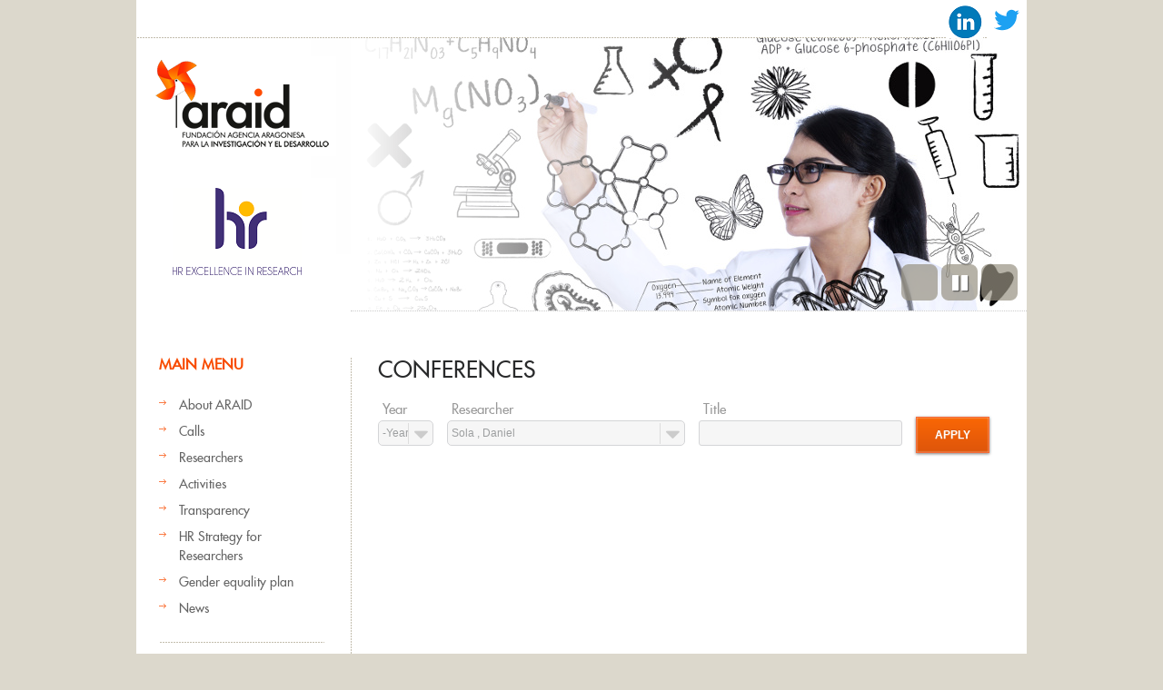

--- FILE ---
content_type: text/html; charset=utf-8
request_url: https://www.araid.es/en/actividades/conferencia?field_investigador_uid=5071
body_size: 6713
content:
<!DOCTYPE html PUBLIC "-//W3C//DTD HTML+RDFa 1.1//EN">
<html lang="en" dir="ltr" version="HTML+RDFa 1.1"
  xmlns:content="http://purl.org/rss/1.0/modules/content/"
  xmlns:dc="http://purl.org/dc/terms/"
  xmlns:foaf="http://xmlns.com/foaf/0.1/"
  xmlns:og="http://ogp.me/ns#"
  xmlns:rdfs="http://www.w3.org/2000/01/rdf-schema#"
  xmlns:sioc="http://rdfs.org/sioc/ns#"
  xmlns:sioct="http://rdfs.org/sioc/types#"
  xmlns:skos="http://www.w3.org/2004/02/skos/core#"
  xmlns:xsd="http://www.w3.org/2001/XMLSchema#">
<head profile="http://www.w3.org/1999/xhtml/vocab">

  <meta charset="utf-8" />
<meta name="Generator" content="Drupal 7 (http://drupal.org)" />
<link rel="shortcut icon" href="https://www.araid.es/sites/default/files/favicon.ico" type="image/vnd.microsoft.icon" />
  
  <!--  Mobile viewport optimized: j.mp/bplateviewport -->
  <meta name="viewport" content="width=device-width, initial-scale=1.0">
  
<!--[if lte IE 7]> <div style=' clear: both; text-align:center; position: relative;'>
	<a href="http://www.microsoft.com/windows/internet-explorer/default.aspx?ocid=ie6_countdown_bannercode"><img src="http://storage.ie6countdown.com/assets/100/images/banners/warning_bar_0000_us.jpg" border="0"  alt="" /></a>
	</div>
	 <![endif]-->
  
  <title>Conferences | ARAID</title>
  <!-- Javascript at the bottom for fast page loading -->
  <script type="text/javascript" src="https://www.araid.es/sites/all/modules/jquery_update/replace/jquery/1.12/jquery.min.js?v=1.12.4"></script>
<script type="text/javascript" src="https://www.araid.es/misc/jquery-extend-3.4.0.js?v=1.12.4"></script>
<script type="text/javascript" src="https://www.araid.es/misc/jquery-html-prefilter-3.5.0-backport.js?v=1.12.4"></script>
<script type="text/javascript" src="https://www.araid.es/misc/jquery.once.js?v=1.2"></script>
<script type="text/javascript" src="https://www.araid.es/misc/drupal.js?stbxuv"></script>
<script type="text/javascript" src="https://www.araid.es/sites/all/modules/jquery_update/js/jquery_browser.js?v=0.0.1"></script>
<script type="text/javascript" src="https://www.araid.es/sites/all/modules/views_slideshow/js/views_slideshow.js?v=1.0"></script>
<script type="text/javascript" src="https://www.araid.es/misc/form-single-submit.js?v=7.103"></script>
<script type="text/javascript" src="https://www.araid.es/sites/all/modules/custom/araid_investigadores/ckeditor.js?stbxuv"></script>
<script type="text/javascript" src="https://www.araid.es/sites/all/libraries/colorbox/jquery.colorbox-min.js?stbxuv"></script>
<script type="text/javascript" src="https://www.araid.es/sites/all/modules/colorbox/js/colorbox.js?stbxuv"></script>
<script type="text/javascript" src="https://www.araid.es/sites/all/modules/colorbox/styles/plain/colorbox_style.js?stbxuv"></script>
<script type="text/javascript" src="https://www.araid.es/sites/all/modules/colorbox/js/colorbox_load.js?stbxuv"></script>
<script type="text/javascript" src="https://www.araid.es/sites/all/modules/colorbox/js/colorbox_inline.js?stbxuv"></script>
<script type="text/javascript" src="https://www.araid.es/sites/all/libraries/jquery.cycle/jquery.cycle.all.js?stbxuv"></script>
<script type="text/javascript" src="https://www.araid.es/sites/all/modules/views_slideshow/contrib/views_slideshow_cycle/js/views_slideshow_cycle.js?stbxuv"></script>
<script type="text/javascript" src="https://www.araid.es/sites/all/themes/araid/js/theme539.core.js?stbxuv"></script>
<script type="text/javascript" src="https://www.araid.es/sites/all/themes/araid/js/araid.js?stbxuv"></script>
<script type="text/javascript" src="https://www.araid.es/sites/all/themes/araid/js/actividades_year_selector.js?stbxuv"></script>
<script type="text/javascript">
<!--//--><![CDATA[//><!--
jQuery.extend(Drupal.settings, {"basePath":"\/","pathPrefix":"en\/","setHasJsCookie":0,"ajaxPageState":{"theme":"theme539","theme_token":"X2hGYXbKoIwp-A8PXibEefeMNpGnxw3yGAuK6fyVFFk","js":{"sites\/all\/modules\/jquery_update\/replace\/jquery\/1.12\/jquery.min.js":1,"misc\/jquery-extend-3.4.0.js":1,"misc\/jquery-html-prefilter-3.5.0-backport.js":1,"misc\/jquery.once.js":1,"misc\/drupal.js":1,"sites\/all\/modules\/jquery_update\/js\/jquery_browser.js":1,"sites\/all\/modules\/views_slideshow\/js\/views_slideshow.js":1,"misc\/form-single-submit.js":1,"sites\/all\/modules\/custom\/araid_investigadores\/ckeditor.js":1,"sites\/all\/libraries\/colorbox\/jquery.colorbox-min.js":1,"sites\/all\/modules\/colorbox\/js\/colorbox.js":1,"sites\/all\/modules\/colorbox\/styles\/plain\/colorbox_style.js":1,"sites\/all\/modules\/colorbox\/js\/colorbox_load.js":1,"sites\/all\/modules\/colorbox\/js\/colorbox_inline.js":1,"sites\/all\/libraries\/jquery.cycle\/jquery.cycle.all.js":1,"sites\/all\/modules\/views_slideshow\/contrib\/views_slideshow_cycle\/js\/views_slideshow_cycle.js":1,"sites\/all\/themes\/araid\/js\/theme539.core.js":1,"sites\/all\/themes\/araid\/js\/araid.js":1,"sites\/all\/themes\/araid\/js\/actividades_year_selector.js":1},"css":{"modules\/system\/system.base.css":1,"modules\/system\/system.menus.css":1,"modules\/system\/system.messages.css":1,"modules\/system\/system.theme.css":1,"sites\/all\/modules\/views_slideshow\/views_slideshow.css":1,"modules\/comment\/comment.css":1,"modules\/field\/theme\/field.css":1,"modules\/node\/node.css":1,"modules\/search\/search.css":1,"modules\/user\/user.css":1,"modules\/forum\/forum.css":1,"sites\/all\/modules\/views\/css\/views.css":1,"sites\/all\/modules\/custom\/araid_investigadores\/messages.css":1,"sites\/all\/modules\/colorbox\/styles\/plain\/colorbox_style.css":1,"sites\/all\/modules\/ctools\/css\/ctools.css":1,"sites\/all\/modules\/uif\/uif.css":1,"modules\/locale\/locale.css":1,"sites\/all\/modules\/views_slideshow\/views_slideshow_controls_text.css":1,"sites\/all\/modules\/views_slideshow\/contrib\/views_slideshow_cycle\/views_slideshow_cycle.css":1,"sites\/all\/themes\/araid\/css\/boilerplate.css":1,"sites\/all\/themes\/araid\/css\/style.css":1,"sites\/all\/themes\/araid\/css\/layout.css":1}},"colorbox":{"opacity":"0.85","current":"{current} of {total}","previous":"\u00ab Prev","next":"Next \u00bb","close":"Close","maxWidth":"98%","maxHeight":"98%","fixed":true,"mobiledetect":true,"mobiledevicewidth":"480px","file_public_path":"\/sites\/default\/files","specificPagesDefaultValue":"admin*\nimagebrowser*\nimg_assist*\nimce*\nnode\/add\/*\nnode\/*\/edit\nprint\/*\nprintpdf\/*\nsystem\/ajax\nsystem\/ajax\/*"},"urlIsAjaxTrusted":{"\/en\/actividades\/conferencia":true},"viewsSlideshow":{"slide_show-block_1":{"methods":{"goToSlide":["viewsSlideshowPager","viewsSlideshowSlideCounter","viewsSlideshowCycle"],"nextSlide":["viewsSlideshowPager","viewsSlideshowSlideCounter","viewsSlideshowCycle"],"pause":["viewsSlideshowControls","viewsSlideshowCycle"],"play":["viewsSlideshowControls","viewsSlideshowCycle"],"previousSlide":["viewsSlideshowPager","viewsSlideshowSlideCounter","viewsSlideshowCycle"],"transitionBegin":["viewsSlideshowPager","viewsSlideshowSlideCounter"],"transitionEnd":[]},"paused":0}},"viewsSlideshowControls":{"slide_show-block_1":{"bottom":{"type":"viewsSlideshowControlsText"}}},"viewsSlideshowCycle":{"#views_slideshow_cycle_main_slide_show-block_1":{"num_divs":4,"id_prefix":"#views_slideshow_cycle_main_","div_prefix":"#views_slideshow_cycle_div_","vss_id":"slide_show-block_1","effect":"fade","transition_advanced":0,"timeout":5000,"speed":700,"delay":0,"sync":1,"random":0,"pause":1,"pause_on_click":0,"play_on_hover":0,"action_advanced":0,"start_paused":0,"remember_slide":0,"remember_slide_days":1,"pause_in_middle":0,"pause_when_hidden":0,"pause_when_hidden_type":"full","amount_allowed_visible":"","nowrap":0,"pause_after_slideshow":0,"fixed_height":1,"items_per_slide":1,"wait_for_image_load":1,"wait_for_image_load_timeout":3000,"cleartype":0,"cleartypenobg":0,"advanced_options":"{}"}}});
//--><!]]>
</script>
  <link type="text/css" rel="stylesheet" href="https://www.araid.es/sites/default/files/css/css_xE-rWrJf-fncB6ztZfd2huxqgxu4WO-qwma6Xer30m4.css" media="all" />
<link type="text/css" rel="stylesheet" href="https://www.araid.es/sites/default/files/css/css_vZ_wrMQ9Og-YPPxa1q4us3N7DsZMJa-14jShHgRoRNo.css" media="all" />
<link type="text/css" rel="stylesheet" href="https://www.araid.es/sites/default/files/css/css_8qbdSouD-7IGaCZYrjcAAUaT5s6PvldRn484Uayuvik.css" media="all" />
<link type="text/css" rel="stylesheet" href="https://www.araid.es/sites/default/files/css/css_7ZDH7SveLyDDZ4G9mM9dKkfSW3I5jyFBBKuVZBTfG3k.css" media="all" />
<link type="text/css" rel="stylesheet" href="https://www.araid.es/sites/default/files/css/css_ZYMYGkvZf2CY-RQuaFUIP-CTkTcsb49o-VlgUUz0VpU.css" media="screen" />
  <!--[if LT IE 9]>
  <script src="http://html5shim.googlecode.com/svn/trunk/html5.js"></script>
  <![endif]-->
  <!--[if LTE IE 8]><style type="text/css" media="all">@import "/sites/all/themes/araid/css/ie.css";?></style><![endif]-->
  <!--[if LTE IE 7]><style type="text/css" media="all">@import "/sites/all/themes/araid/css/ie7.css";?></style><![endif]-->
  <!--[if LTE IE 6]><style type="text/css" media="all">@import "/sites/all/themes/araid/css/ie6.css";?></style><![endif]-->

</head>
<body class="html not-front not-logged-in one-sidebar sidebar-first page-actividades page-actividades-conferencia i18n-en body with-navigation with-subnav page-actividades-conferencia section-actividades" >

    
<div id="page-wrapper">

  <div id="page">

    <header id="header" role="banner">
		<div class="section-1 clearfix">
			  <div class="region region-search">
    <div id="block-block-6" class="block block-block block-odd">

      
  <div class="content">
    <p><a href="https://es.linkedin.com/company/araid"><img src="/sites/default/files/linkedin.png" alt="Logo Linkedin" height="40" /></a> <a href="https://twitter.com/ARAID_ES"><img src="/sites/default/files/twitter.png" alt="Logo Twitter" height="44" /></a> </p>
  </div><!-- /.content -->

</div><!-- /.block -->
  </div>
		</div>
        <div class="section-2 clearfix">
        	<div class="col1">
            	                    <p><a href="/en" title="Home" rel="home" id="logo">
                        <img src="https://www.araid.es/sites/default/files/logo-araid.png" alt="Home" />
                    </a></p>
		    <p><a href="/en/content/human-resources-strategy-researchers-hrs4r" title="HR Excellence in Research" id="logo">
                        <img src="/sites/default/files/logo-hr.png" alt="HR Excellence in Research" />
                    </a></p>
                            </div>
            <div class="col2">
            	            </div>
		</div><!-- /.section -->
                    <div class="section-3 clearfix">
            	<!--<div class="col1">
                	<img alt="" src="sites/all/themes/araid/images/slogan2.gif" />
                </div>-->
                <div class="col2">
                	  <div class="region region-header">
    <div id="block-views-slide-show-block" class="block block-views block-even">

      
  <div class="content">
    <div class="view view-slide-show view-id-slide_show view-display-id-block view-dom-id-2b84e7a35de331a60c09ab541922c1c5">
            <div class="view-header">
      <div class="pre_slider"></div>
    </div>
  
  
  
      <div class="view-content">
      
  <div class="skin-default">
    
    <div id="views_slideshow_cycle_main_slide_show-block_1" class="views_slideshow_cycle_main views_slideshow_main"><div id="views_slideshow_cycle_teaser_section_slide_show-block_1" class="views-slideshow-cycle-main-frame views_slideshow_cycle_teaser_section">
  <div id="views_slideshow_cycle_div_slide_show-block_1_0" class="views-slideshow-cycle-main-frame-row views_slideshow_cycle_slide views_slideshow_slide views-row-1 views-row-first views-row-odd" >
  <div class="views-slideshow-cycle-main-frame-row-item views-row views-row-0 views-row-odd views-row-first">
    
  <div class="views-field views-field-field-slide-image">        <div class="field-content"><a href="/en/%20"><img typeof="foaf:Image" src="https://www.araid.es/sites/default/files/fotolia_57412967.jpg" width="744" height="300" alt="" /></a></div>  </div></div>
</div>
<div id="views_slideshow_cycle_div_slide_show-block_1_1" class="views-slideshow-cycle-main-frame-row views_slideshow_cycle_slide views_slideshow_slide views-row-2 views_slideshow_cycle_hidden views-row-even" >
  <div class="views-slideshow-cycle-main-frame-row-item views-row views-row-0 views-row-odd">
    
  <div class="views-field views-field-field-slide-image">        <div class="field-content"><a href="/en/%20"><img typeof="foaf:Image" src="https://www.araid.es/sites/default/files/fotolia_53259882.jpg" width="744" height="300" alt="" /></a></div>  </div></div>
</div>
<div id="views_slideshow_cycle_div_slide_show-block_1_2" class="views-slideshow-cycle-main-frame-row views_slideshow_cycle_slide views_slideshow_slide views-row-3 views_slideshow_cycle_hidden views-row-odd" >
  <div class="views-slideshow-cycle-main-frame-row-item views-row views-row-0 views-row-odd">
    
  <div class="views-field views-field-field-slide-image">        <div class="field-content"><a href="/en/%20"><img typeof="foaf:Image" src="https://www.araid.es/sites/default/files/fotolia_57767361.jpg" width="744" height="300" alt="" /></a></div>  </div></div>
</div>
<div id="views_slideshow_cycle_div_slide_show-block_1_3" class="views-slideshow-cycle-main-frame-row views_slideshow_cycle_slide views_slideshow_slide views-row-4 views_slideshow_cycle_hidden views-row-last views-row-even" >
  <div class="views-slideshow-cycle-main-frame-row-item views-row views-row-0 views-row-odd">
    
  <div class="views-field views-field-field-slide-image">        <div class="field-content"><a href="/en/%20"><img typeof="foaf:Image" src="https://www.araid.es/sites/default/files/fotolia_49743866.jpg" width="744" height="300" alt="" /></a></div>  </div></div>
</div>
</div>
</div>
          <div class="views-slideshow-controls-bottom clearfix">
        <div id="views_slideshow_controls_text_slide_show-block_1" class="views-slideshow-controls-text views_slideshow_controls_text">
  <span id="views_slideshow_controls_text_previous_slide_show-block_1" class="views-slideshow-controls-text-previous views_slideshow_controls_text_previous">
  <a href="#" rel="prev">Previous</a>
</span>
  <span id="views_slideshow_controls_text_pause_slide_show-block_1" class="views-slideshow-controls-text-pause views_slideshow_controls_text_pause  views-slideshow-controls-text-status-play"><a href="#">Pause</a></span>
  <span id="views_slideshow_controls_text_next_slide_show-block_1" class="views-slideshow-controls-text-next views_slideshow_controls_text_next">
  <a href="#" rel="next">Next</a>
</span>
</div>
      </div>
      </div>
    </div>
  
  
  
  
  
  
</div>  </div><!-- /.content -->

</div><!-- /.block -->
  </div>
                </div>
            </div>
        <!-- /.section -->
		            <p id="skip-link"><em><a href="#navigation">Skip to Navigation</a></em> &darr;</p> 
            </header><!-- /#header -->

  <div id="main-wrapper">
    <div id="main" class="bg-cont" >
    
    	            <aside id="sidebar-first" class="column sidebar" role="complementary">
                <div class="section">
                	<div class="ind">
                    	  <div class="region region-sidebar-first">
    <section id="block-menu-menu-men-p-gina-inicio-en-" class="block block-menu block-odd">

        <h2>Main menu</h2>
    
  <div class="content">
    <ul class="menu"><li class="first leaf"><a href="/en/content/introduction-0?field_investigador_uid=5071">About ARAID</a></li>
<li class="leaf"><a href="/en/convocatorias/activas">Calls</a></li>
<li class="leaf"><a href="/en/investigadores/por_area">Researchers</a></li>
<li class="leaf"><a href="/en/actividades/publicaci_n">Activities</a></li>
<li class="leaf"><a href="/en/content/transparencia/portada?field_investigador_uid=5071">Transparency</a></li>
<li class="leaf"><a href="/en/content/human-resources-strategy-researchers-hrs4r?field_investigador_uid=5071">HR Strategy for Researchers </a></li>
<li class="leaf"><a href="/en/plan_igualdad?field_investigador_uid=5071">Gender equality plan</a></li>
<li class="last leaf"><a href="/en/novedades?field_investigador_uid=5071">News</a></li>
</ul>  </div><!-- /.content -->

</section><!-- /.block -->
<section id="block-menu-menu-actividades-en-" class="block block-menu block-even">

        <h2>Activities</h2>
    
  <div class="content">
    <ul class="menu"><li class="first leaf"><a href="/en/actividades/publicaci_n?field_investigador_uid=5071">Publications</a></li>
<li class="leaf"><a href="/en/actividades/congresos?field_investigador_uid=5071">Congresses</a></li>
<li class="leaf"><a href="/en/actividades/proyectos?field_investigador_uid=5071">Projects</a></li>
<li class="leaf"><a href="/en/actividades/tesis?field_investigador_uid=5071">PhD Thesis</a></li>
<li class="leaf"><a href="/en/actividades/patente?field_investigador_uid=5071">Patents</a></li>
<li class="leaf"><a href="/en/actividades/organizacion?field_investigador_uid=5071">R&amp;D Organization</a></li>
<li class="leaf"><a href="/en/actividades/otros_meritos?field_investigador_uid=5071">Other research activities</a></li>
<li class="leaf"><a href="/en/actividades/contratos?field_investigador_uid=5071">Contracts</a></li>
<li class="leaf"><a href="/en/actividades/actividades_transferencia?field_investigador_uid=5071">Other transfer activities</a></li>
<li class="leaf active-trail"><a href="/en/actividades/conferencia?field_investigador_uid=5071" class="active-trail active">Conferences</a></li>
<li class="leaf"><a href="/en/actividades/teaching?field_investigador_uid=5071">Teaching</a></li>
<li class="leaf"><a href="/en/actividades/actividades_divulgacion?field_investigador_uid=5071">Other outreach activities</a></li>
<li class="last leaf"><a href="/en/actividades/premio?field_investigador_uid=5071">Grants &amp; awards</a></li>
</ul>  </div><!-- /.content -->

</section><!-- /.block -->
<div id="block-locale-language" class="block block-locale block-odd">

      
  <div class="content">
    <ul class="language-switcher-locale-url"><li class="en first active"><a href="/en/actividades/conferencia" class="language-link active" xml:lang="en">English</a></li>
<li class="es last"><a href="/es/actividades/conferencia" class="language-link" xml:lang="es">Español</a></li>
</ul>  </div><!-- /.content -->

</div><!-- /.block -->
  </div>
                    </div>
                </div><!-- /.section -->
            </aside><!-- /#sidebar-first -->
            
    	
      <div id="content" class="column " role="main">
        <div class="section">
        
                
                
                
	
                  <h1 class="title" id="page-title">Conferences</h1>
                
                
                  <div class="tabs"></div>
                
                
                
                  <div class="region region-content">
    <div id="block-system-main" class="block block-system block-even">

      
  <div class="content">
    <div class="view view-investigadores-actividades view-id-investigadores_actividades view-display-id-page_2 view-dom-id-1835231dfc7c5b94eae4334045663234">
        
      <div class="view-filters">
      <form action="/en/actividades/conferencia" method="get" id="views-exposed-form-investigadores-actividades-page-2" accept-charset="UTF-8"><div><div class="views-exposed-form">
  <div class="views-exposed-widgets clearfix">
          <div id="date_views_exposed_filter-ea6b721d86775ed9ea63016d2d65146c-wrapper" class="views-exposed-widget views-widget-filter-field_anyo_value">
                  <label for="date_views_exposed_filter-ea6b721d86775ed9ea63016d2d65146c">
            Year          </label>
                        <div class="views-widget">
          <div id="date_views_exposed_filter-ea6b721d86775ed9ea63016d2d65146c" class="form-wrapper"><div id="edit-field-anyo-value-value-wrapper"><div id="edit-field-anyo-value-value-inside-wrapper"><div  class="container-inline-date"><div class="form-item form-type-date-select form-item-field-anyo-value-value">
  <label class="element-invisible" for="edit-field-anyo-value-value">Year </label>
 <div id="edit-field-anyo-value-value"  class="date-padding clearfix"><div class="form-item form-type-select form-item-field-anyo-value-value-year">
  <label class="element-invisible" for="edit-field-anyo-value-value-year">Year </label>
 <div class="date-year"><select class="date-year styled form-select" id="edit-field-anyo-value-value-year" name="field_anyo_value[value][year]"><option value="" selected="selected">-Year</option><option value="1990">1990</option><option value="1991">1991</option><option value="1992">1992</option><option value="1993">1993</option><option value="1994">1994</option><option value="1995">1995</option><option value="1996">1996</option><option value="1997">1997</option><option value="1998">1998</option><option value="1999">1999</option><option value="2000">2000</option><option value="2001">2001</option><option value="2002">2002</option><option value="2003">2003</option><option value="2004">2004</option><option value="2005">2005</option><option value="2006">2006</option><option value="2007">2007</option><option value="2008">2008</option><option value="2009">2009</option><option value="2010">2010</option><option value="2011">2011</option><option value="2012">2012</option><option value="2013">2013</option><option value="2014">2014</option><option value="2015">2015</option><option value="2016">2016</option><option value="2017">2017</option><option value="2018">2018</option><option value="2019">2019</option><option value="2020">2020</option><option value="2021">2021</option><option value="2022">2022</option><option value="2023">2023</option><option value="2024">2024</option><option value="2025">2025</option><option value="2026">2026</option><option value="2027">2027</option><option value="2028">2028</option><option value="2029">2029</option></select></div>
</div>
</div>
</div>
</div></div></div></div>        </div>
              </div>
          <div id="edit-field-investigador-uid-wrapper" class="views-exposed-widget views-widget-filter-field_investigador_uid">
                  <label for="edit-field-investigador-uid">
            Researcher          </label>
                        <div class="views-widget">
          <div class="form-item form-type-select form-item-field-investigador-uid">
 <select class="styled form-select" id="edit-field-investigador-uid" name="field_investigador_uid"><option value="All">- Any -</option><option value="9354"> hferraz </option><option value="8820"> juampe </option><option value="6172"> usuario_prueba </option><option value="3579">Almeida e Silva, Filomena Augusta</option><option value="9388">Anerillas Aljama, Carlos</option><option value="7247">Angás Pajas, Jorge</option><option value="224">Arenal , Raúl</option><option value="679">Baptista , Pedro Miguel</option><option value="3355">Bernechea Navarro, María</option><option value="3796">Bover Arbós, Pere</option><option value="201">Calvo Lacosta, Jorge Hugo</option><option value="4227">Carstensen , Hans-Heinrich</option><option value="3628">Cazcarro Castellano, Ignacio</option><option value="4617">Cobarrubias Baglietto, Sebastián Felipe</option><option value="8180">Espina Cadena, Laura</option><option value="7887">Fernandez Antoran, David</option><option value="9389">Fernández-Pato , Javier</option><option value="3265">Gil Hernández, Vanesa</option><option value="9355">González Loyola, Alejandra</option><option value="203">Gracia Lostao, Ana Isabel</option><option value="3267">Gurauskis , Jonas</option><option value="8336">Gómez Candón, David</option><option value="8688">Hedhli Khaterchi, Afif</option><option value="8989">Hernáez Sáenz de Záitigui, Miguel</option><option value="214">Hernández Latas, José Antonio</option><option value="209">Hurtado Guerrero, Ramón</option><option value="5008">Jiménez  Schuhmacher, Alberto</option><option value="4482">Juarez-Perez , Emilio J.</option><option value="222">Köhler , Ralf</option><option value="6392">Lopes de Sousa Martins, Pedro Alexandre  </option><option value="8689">Martín Yebra, Alba</option><option value="8636">Martínez Delgado, David </option><option value="5007">Millán  Gasca, Javier</option><option value="4071">Montiel , Manuel</option><option value="193">Muñoz Soro, José Félix</option><option value="4284">Olmo , Jose</option><option value="2705">Ordovás Vidal, Laura</option><option value="272">Philippidis  , George</option><option value="2704">Ramón García, Santiago </option><option value="5006">Roque , Carla</option><option value="6589">Sanz Pamplona, Rebeca</option><option value="198">Schoorlemmer , Jon</option><option value="8819">Siliceo  Nicolás, Gema</option><option value="5071" selected="selected">Sola , Daniel </option><option value="199">Stavridis , Stelios</option><option value="8159">Sánchez Martínez, Diego</option><option value="7244">Velasco Lozano, Susana</option><option value="8637">Yllanes Mosquera, David</option><option value="8879">van Zanten , Thomas</option><option value="216">Íñiguez Dieste, David</option></select>
</div>
        </div>
              </div>
          <div id="edit-title-wrapper" class="views-exposed-widget views-widget-filter-title">
                  <label for="edit-title">
            Title          </label>
                        <div class="views-widget">
          <div class="form-item form-type-textfield form-item-title">
 <input type="text" id="edit-title" name="title" value="" size="30" maxlength="128" class="form-text" />
</div>
        </div>
              </div>
                    <div class="views-exposed-widget views-submit-button">
      <input type="submit" id="edit-submit-investigadores-actividades" value="Apply" class="form-submit" />    </div>
      </div>
</div>
</div></form>    </div>
  
      
  
  
  
  
  
</div>  </div><!-- /.content -->

</div><!-- /.block -->
  </div>
                
        </div><!-- /.section -->
      </div><!-- /#content -->

    </div><!-- /#main -->
  </div><!-- /#main-wrapper -->

  </div><!-- /#page -->
  <footer id="footer" role="contentinfo">
    <div class="section">
                  <div class="footer-lists">
              <div class="region region-footer">
    <div id="block-block-5" class="block block-block block-odd">

      
  <div class="content">
    <p><a href="/en/content/legal-advice"> Legal advice</a>  -  <a href="/en/content/privacy-notice"> Privacy notice </a></p>
<p><em>Av. de Ranillas 1-D, planta 2ª, oficina B, 50018 Zaragoza (Spain) - Phone: +34 976 51 50 65 - <a href="mailto:araid@araid.es">araid@araid.es</a></em></p>
  </div><!-- /.content -->

</div><!-- /.block -->
  </div>
          </div> <!-- /#footer -->
            </div><!-- /.section -->
  </footer><!-- /#footer -->
</div><!-- /#page-wrapper -->
  
  
  </body>
</html>


--- FILE ---
content_type: text/javascript
request_url: https://www.araid.es/sites/all/themes/araid/js/theme539.core.js?stbxuv
body_size: 1332
content:
/**
 * theme539 javascript core
 *
 * @author Alex Weber <alexweber.com.br>
 *
 * - Provides frequently used extensions to base javascript objects
 * - jQuery browser detection tweak
 * - Define functions used in events
 */

// Adds String.trim() method
String.prototype.trim = function(){
	return this.replace(/\s+$/, '').replace(/^\s+/, '');
}

// jQuery Browser Detect Tweak For IE7
jQuery.browser.version = jQuery.browser.msie && parseInt(jQuery.browser.version) == 6 && window["XMLHttpRequest"] ? "7.0" : jQuery.browser.version;

// Console.log wrapper to avoid errors when firebug is not present
// usage: log('inside coolFunc',this,arguments);
// paulirish.com/2009/log-a-lightweight-wrapper-for-consolelog/
window.log = function() {
  log.history = log.history || [];   // store logs to an array for reference
  log.history.push(arguments);
  if (this.console) {
    console.log(Array.prototype.slice.call(arguments));
  }
};

// init object
var theme539 = theme539 || {};

/**
 * Image handling functions
 */
theme539.image = { _cache : [] };

// preload images
theme539.image.preload = function() {
  for (var i = arguments.length; i--;) {
    var cacheImage = document.createElement('img');
    cacheImage.src = arguments[i];
    theme539.image._cache.push(cacheImage);
  }
}
